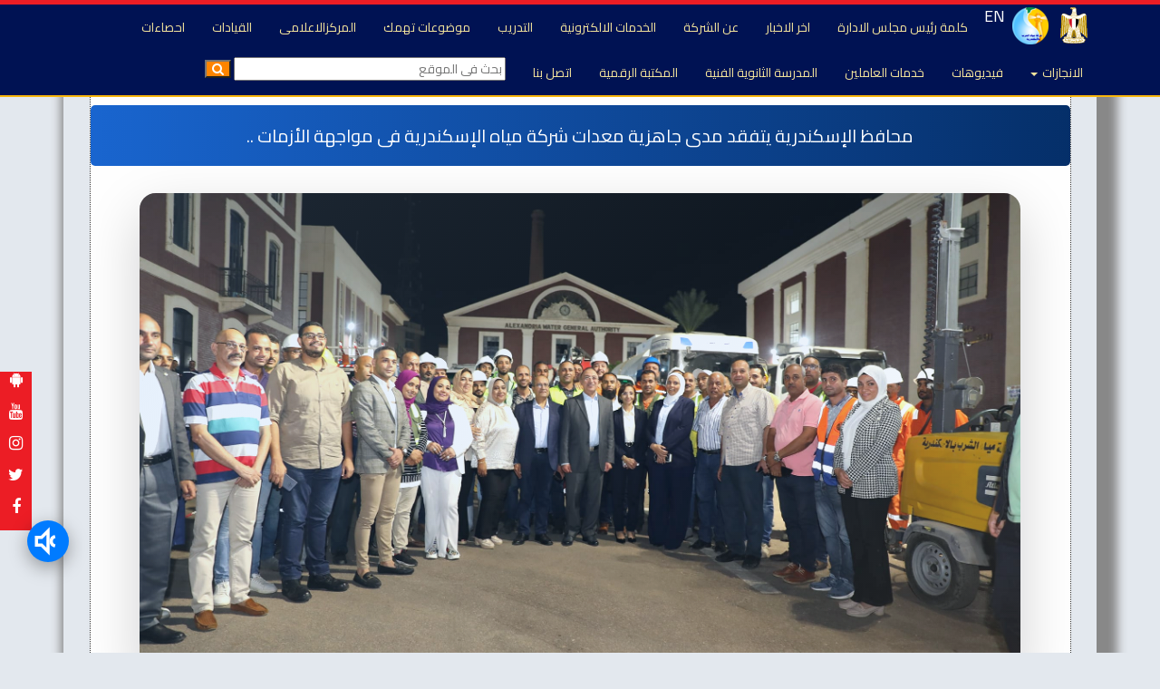

--- FILE ---
content_type: text/html; charset=utf-8
request_url: https://www.alexwater.com.eg/2016/%D8%AE%D8%A8%D8%B1-1873
body_size: 54359
content:
 
<html xmlns="http://www.w3.org/1999/xhtml"
      xmlns:og="http://ogp.me/ns#"
      xmlns:fb="https://www.facebook.com/2008/fbml">  
<head>
    <meta charset="utf-8">
    <title>محافظ الإسكندرية يتفقد مدى جاهزية معدات شركة مياه الإسكندرية فى مواجهة الأزمات .. - شركة مياه الشرب بالإسكندرية</title>
    <meta http-equiv="X-UA-Compatible" content="IE=edge">
    <meta name="viewport" content="width=device-width, initial-scale=1 user-scalable=no">
    
    <!-- Essential Meta Tags for Social Sharing -->
    <meta name="description" content="">
    <meta name="author" content="شركة مياه الشرب بالإسكندرية">
    
    <!-- Open Graph Meta Tags - Essential for Facebook -->
    <meta property="og:url" content="https://www.alexwater.com.eg/2016/%D8%AE%D8%A8%D8%B1-1873">
    <meta property="og:type" content="article">
    <meta property="og:title" content="محافظ الإسكندرية يتفقد مدى جاهزية معدات شركة مياه الإسكندرية فى مواجهة الأزمات ..">
    <meta property="og:description" content="">
    <meta property="og:image" content="https://alexwater.com.eg/2016/images/middle/2023-11-15-91869411.jpg">
    <meta property="og:image:width" content="1200">
    <meta property="og:image:height" content="630">
    <meta property="og:image:type" content="image/jpeg">
    <meta property="og:site_name" content="شركة مياه الشرب بالإسكندرية">
    <meta property="og:locale" content="ar_AR">
    <meta property="fb:app_id" content="366627103712869">
    
    <!-- Twitter Card Meta Tags -->
    <meta name="twitter:card" content="summary_large_image">
    <meta name="twitter:site" content="@AWCOEGOfficial">
    <meta name="twitter:creator" content="@AWCOEGOfficial">
    <meta name="twitter:title" content="محافظ الإسكندرية يتفقد مدى جاهزية معدات شركة مياه الإسكندرية فى مواجهة الأزمات ..">
    <meta name="twitter:description" content="">
    <meta name="twitter:image" content="https://alexwater.com.eg/2016/images/middle/2023-11-15-91869411.jpg">
    <meta name="twitter:image:alt" content="محافظ الإسكندرية يتفقد مدى جاهزية معدات شركة مياه الإسكندرية فى مواجهة الأزمات ..">

    <!-- Bootstrap Core CSS -->
    <link href="css/bootstrap.min.css" rel="stylesheet">
    <link href="css/bootstrap-rtl.min.css" rel="stylesheet">
    <link href='https://fonts.googleapis.com/css?family=Cairo' rel='stylesheet' type='text/css'>
    <!-- Custom CSS -->
    <link href="css/modern-business.css" rel="stylesheet">
    <link href="css/style.css" rel="stylesheet">
    <!-- Custom Fonts -->
    <link rel="stylesheet" href="https://cdnjs.cloudflare.com/ajax/libs/font-awesome/5.15.3/css/all.min.css">
    <link rel="stylesheet" href="https://cdnjs.cloudflare.com/ajax/libs/font-awesome/4.7.0/css/font-awesome.min.css">
    <link rel="stylesheet" href="css/social_media_css.css">
    <link rel='stylesheet' href='css/animate.css' />

    <style>
    .tooltip {
        font-size: 18px;
        font-style: bold;
    }

    table {
        width: 95%;
        background: white;
        border: 0px solid #C5B798;
        margin-top: 15px;
        margin-bottom: 25px;
    }

    a {
        color: #486690;
        text-decoration: none;
    }

    tr:hover {
        background-color: #f0f8ff
    }

    .mous {
        background-color: #4CAF50;
        color: white;
    }

    #sticky-social a {
        background: #EC1D25;
        color: #fff;
        font: 18px "Open Sans", sans-serif;
    }

    #dodo {
        margin-bottom: 5px;
        -moz-box-shadow: 0px 2px 2px #B4B3B3;
        -webkit-box-shadow: 0px 2px 2px #B4B3B3;
        box-shadow: 10px 10px 10px #B4B3B3;
    }
    
/* ─────── الصورة الرئيسية – نسخة فاخرة 2025 (ألوان مشرقة وواضحة 100%) ─────── */
/* ─────── الصورة الرئيسية – مركزة 80% بعرض الشاشة – نسخة فاخرة فاتحة 2025 ─────── */
.news-image-container {
    position: relative;
    width: 90%;                     /* العرض اللي طلبته */
    max-width: 1200px;              /* حد أقصى عشان ما تكبرش أوي على الشاشات الكبيرة */
    height: 530px;
    margin: 30px auto;              /* أهم سطر: يركز الصورة أفقياً في المنتصف + مسافة من الأعلى والأسفل */
    border-radius: 18px;
    overflow: hidden;
    box-shadow: 0 22px 60px rgba(0, 0, 0, 0.18);
    background: linear-gradient(135deg, #a1c0ecff 0%, #dadfe3ff 45%, #f7f8f9ff 100%);
    background-size: 200% 200%;
    animation: gradientShift 12s ease infinite;
}

/* حركة خلفية خفيفة جدًا للإحساس بالحيوية */
@keyframes gradientShift {
    0%, 100% { background-position: 0% 50%; }
    50% { background-position: 100% 50%; }
}

/* طبقة التدرج الشفافة الخفيفة جداً (لا تُظلم الصورة أبداً) */
.news-image-container::before {
    content: '';
    position: absolute;
    top: 0; left: 0; right: 0; bottom: 0;
    background: linear-gradient(135deg,
        rgba(140, 190, 245, 0.22) 0%,
        rgba(100, 160, 230, 0.12) 60%,
        rgba(255, 255, 255, 0.15) 100%);
    opacity: 1;
    transition: all 0.6s ease;
    z-index: 1;
    pointer-events: none;
}

.news-image-container:hover::before {
    background: linear-gradient(135deg,
        rgba(140, 190, 245, 0.15) 0%,
        rgba(100, 160, 230, 0.08) 60%,
        rgba(255, 255, 255, 0.25) 100%);
}

/* الصورة نفسها */
.news-image-container img {
    width: 100%;
    height: 100%;
    object-fit: cover;
    object-position: center;
    transition: transform 10s cubic-bezier(0.25, 0.46, 0.45, 0.94);
    filter: brightness(1.04) contrast(1.06) saturate(1.05);
}

.news-image-container:hover img {
    transform: scale(1.11);
    filter: brightness(1.10) contrast(1.10) saturate(1.08);
}

/* دعم مثالي للصور SVG */
.news-image-container img[src$=".svg"] {
    object-fit: contain;
    background: rgba(255, 255, 255, 0.12);
    padding: 30px;
    box-sizing: border-box;
}

/* استجابة الموبايل والتابلت */
@media (max-width: 991px) {
    .news-image-container {
        width: 92%;
        height: 380px;
        margin: 25px auto;
        border-radius: 14px;
    }
}

@media (max-width: 767px) {
    .news-image-container {
        width: 96%;
        height: 300px;
        border-radius: 12px;
        box-shadow: 0 15px 40px rgba(0,0,0,0.2);
    }
}
    /* ─────── الصورة الرئيسية – نسخة فاخرة 2025 (ألوان مشرقة وواضحة 100%) ─────── */

    .news-header {
         background: linear-gradient(to left, #052f69ff, #1965cfff);
        color: #fff;
        padding: 15px;
        border-radius: 5px;
        margin-bottom: 20px;
        margin-top: 50px;
        text-align: center;
        font-size: 20px;

    }
    
    .news-meta {
        color: #2e6da4;
        font-size: 14px;
        margin: 15px 0;
        text-align: center;
        padding: 10px;
        border-bottom: 1px dotted #ddd;
    }
    
    .font-controls {
        text-align: center;
        margin: 15px 0;
    }
    
    .font-controls button {
        background: #486690;
        color: white;
        border: none;
        padding: 8px 15px;
        margin: 0 5px;
        border-radius: 3px;
        cursor: pointer;
        transition: background 0.3s;
    }
    
    .font-controls button:hover {
        background: #2e6da4;
    }
    
    .news-content {
        line-height: 1.8;
        padding: 0 10px;
        text-align: justify;
    }
    
    /* Social Sharing Buttons */
    .social-share-container {
        text-align: center;
        margin: 20px 0;
        padding: 15px;
        background: #f8f9fa;
        border-radius: 8px;
        border: 1px solid #e9ecef;
    }
    
    .share-title {
        font-size: 18px;
        color: #486690;
        margin-bottom: 15px;
        font-weight: bold;
    }
    
    .share-buttons {
        display: flex;
        justify-content: center;
        gap: 10px;
        flex-wrap: wrap;
    }
    
    .share-btn {
        display: inline-flex;
        align-items: center;
        justify-content: center;
        padding: 10px 20px;
        border-radius: 5px;
        color: white;
        text-decoration: none;
        font-weight: bold;
        transition: all 0.3s ease;
        min-width: 120px;
        border: none;
        cursor: pointer;
        font-size: 14px;
    }
    
    .share-btn i {
        margin-left: 8px;
        font-size: 16px;
    }
    
    .share-btn:hover {
        transform: translateY(-2px);
        box-shadow: 0 4px 8px rgba(0,0,0,0.2);
        color: white;
    }
    
    .facebook-share {
        background: #3b5998;
    }
    
    .twitter-share {
        background: #1da1f2;
    }
    
    .whatsapp-share {
        background: #25d366;
    }
    
    .linkedin-share {
        background: #0077b5;
    }
    
    .telegram-share {
        background: #0088cc;
    }
    
    .pinterest-share {
        background: #bd081c;
    }
    
    .email-share {
        background: #666;
    }

    #myBtn {
        display: none;
        position: fixed;
        bottom: 20px;
        right: 30px;
        z-index: 99;
        border: none;
        outline: none;
        background-color: #ec1d25;
        color: white;
        cursor: pointer;
        padding: 15px;
        border-radius: 50%;
    }

    #myBtn:hover {
        background-color: #555;
    }
    </style>

    <!-- Custom Fonts for mobile -->
    <style>
    /* xs < 768 */
    @media screen and (max-width: 767px) {
        td {
            font-size: 14px;
        }
        
        .news-image-container {
            height: 200px;
        }
        .news-header {
            font-size: 16px;
            padding: 5px;
        border-radius: 5px;
        margin-bottom: 0px;
         margin-top: 20px;

        }
    .share-buttons {
    display: flex;
    justify-content: center;
    gap: 5px;
    flex-wrap: wrap; /* يسمح بالاستجابة */
}

.share-btn {
    min-width: 30px;   /* أقل حجم للزر */
    padding: 10px 15px;
    flex: 1;            /* يجعل الأزرار تتوزع بالتساوي */
    text-align: center;
}
 .font-controls {
    display: flex;
    justify-content: center;
    gap: 5px;        /* المسافة بين الأزرار */
    flex-wrap: wrap;  /* يجعل الأزرار تستجيب للشاشات الصغيرة */
}

.font-controls button {
    padding: 5px 5px;
    min-width: 30px;   /* يجعل الزر ثابت وواضح */
    flex: 1 0 auto;     /* استجابة ممتازة بدون تكسير */
    text-align: center;
}

    .mohtawa {
        background: #fff;
        border: 1px dotted #ddd;
        border-radius: 5px;
        margin-top: 20px !important;
        padding: 20px;
        box-shadow: 0 2px 5px rgba(0,0,0,0.1);
    }

}


/* تنسيق الصور داخل محتوى الخبر */
/* ─────── تأثير الزووم للصور داخل محتوى الخبر ─────── */
.news-content {
    line-height: 1.8;
    padding: 0 10px;
    text-align: justify;
}

.news-content img {
    max-width: 80%;
    height: auto;
    border-radius: 12px;
    margin: 0 auto; /* تغيير من 0% 0 إلى 0 auto لتوسيط أفقي */
    display: block; /* ضروري حتى يعمل margin: auto */
    box-shadow: 0 8px 25px rgba(0, 0, 0, 0.15);
    transition: transform 6s cubic-bezier(0.25, 0.46, 0.45, 0.94);
    cursor: pointer;
    background: linear-gradient(135deg, #f0f7ffff 0%, #e8f2ffff 100%);
    padding: 8px;
    box-sizing: border-box;
}

.news-content img:hover {
    transform: scale(1.08);
    box-shadow: 0 12px 35px rgba(0, 0, 0, 0.25);
}

/* تحسين تنسيق الصور داخل المحتوى */
.news-content figure {
    margin: 25px 0;
    text-align: center;
}

.news-content figure img {
    margin: 0 auto;
    display: block;
}

.news-content figcaption {
    font-style: italic;
    color: #666;
    margin-top: 8px;
    font-size: 14px;
}

/* صور SVG داخل المحتوى */
.news-content img[src$=".svg"] {
    background: rgba(240, 247, 255, 0.7);
    padding: 20px;
}

/* استجابة للجوال */
@media (max-width: 767px) {
    .news-content img {
            max-width: 100%;

        margin: 15px 0;
        border-radius: 8px;
        padding: 0px;
    }
    
    .news-content img:hover {
        transform: scale(1.05);
    }
}


    </style>
</head>

<body data-spy="scroll" data-target=".navbar" data-offset="50">

<!-- Facebook SDK -->
<div id="fb-root"></div>
<script>
  window.fbAsyncInit = function() {
    FB.init({
      appId            : '366627103712869',
      autoLogAppEvents : true,
      xfbml            : true,
      version          : 'v14.0'
    });
  };
</script>
<script async defer crossorigin="anonymous" src="https://connect.facebook.net/ar_AR/sdk.js"></script>

<!-- Load Accessibility -->
<script>
    (function(d) {
        var s = d.createElement("script");
        s.setAttribute("data-language", "ar");
        s.setAttribute("data-mobile", true);
        s.setAttribute("data-account", "0zILvXTIJg");
        s.setAttribute("src", "https://cdn.userway.org/widget.js");
        (d.body || d.head).appendChild(s);
    })(document)
</script>
<noscript>Please ensure Javascript is enabled for purposes of <a href="https://userway.org">website accessibility</a></noscript>

<!--start back to up -->
<button onclick="topFunction()" id="myBtn" title="Go to top">Top</button>

<script>
// Social Share Functions - IMPROVED
function shareOnFacebook(url, title, description, image) {
    FB.ui({
        method: 'share',
        href: url,
        quote: title + ' - ' + description,
    }, function(response){});
}

function shareOnTwitter(url, title) {
    var text = encodeURIComponent(title);
    var shareUrl = 'https://twitter.com/intent/tweet?url=' + encodeURIComponent(url) + '&text=' + text;
    window.open(shareUrl, 'twitter-share-dialog', 'width=626,height=436');
    return false;
}

function shareOnLinkedIn(url, title) {
    var shareUrl = 'https://www.linkedin.com/sharing/share-offsite/?url=' + encodeURIComponent(url);
    window.open(shareUrl, 'linkedin-share-dialog', 'width=626,height=436');
    return false;
}

function shareOnPinterest(url, title, image) {
    var shareUrl = 'https://pinterest.com/pin/create/button/?url=' + encodeURIComponent(url) + '&description=' + encodeURIComponent(title) + '&media=' + encodeURIComponent(image);
    window.open(shareUrl, 'pinterest-share-dialog', 'width=626,height=436');
    return false;
}

function shareOnWhatsApp(url, title) {
    var text = encodeURIComponent(title + ' - ' + url);
    if (/Android|iPhone|iPad|iPod|BlackBerry|IEMobile|Opera Mini/i.test(navigator.userAgent)) {
        window.open('whatsapp://send?text=' + text, '_blank');
    } else {
        window.open('https://web.whatsapp.com/send?text=' + text, '_blank');
    }
    return false;
}

function shareOnTelegram(url, title) {
    var text = encodeURIComponent(title);
    var shareUrl = 'https://t.me/share/url?url=' + encodeURIComponent(url) + '&text=' + text;
    window.open(shareUrl, 'telegram-share-dialog', 'width=626,height=436');
    return false;
}

function shareViaEmail(title, url) {
    var subject = encodeURIComponent(title);
    var body = encodeURIComponent('أطلع على هذا الخبر: ' + title + '\n\n' + url);
    window.location.href = 'mailto:?subject=' + subject + '&body=' + body;
    return false;
}

// Back to top functions
window.onscroll = function() {
    scrollFunction()
};

function scrollFunction() {
    if (document.body.scrollTop > 20 || document.documentElement.scrollTop > 20) {
        document.getElementById("myBtn").style.display = "block";
    } else {
        document.getElementById("myBtn").style.display = "none";
    }
}

function topFunction() {
    document.body.scrollTop = 0;
    document.documentElement.scrollTop = 0;
}

// Debug function to check OG tags
function debugOGTags() {
    console.log('OG Tags Debug:');
    console.log('URL:', 'https://www.alexwater.com.eg/2016/%D8%AE%D8%A8%D8%B1-1873');
    console.log('Title:', 'محافظ الإسكندرية يتفقد مدى جاهزية معدات شركة مياه الإسكندرية فى مواجهة الأزمات ..');
    console.log('Description:', '');
    console.log('Image:', 'https://alexwater.com.eg/2016/images/middle/2023-11-15-91869411.jpg');
}
</script>

<!-- Google tag (gtag.js) -->
<script async src="https://www.googletagmanager.com/gtag/js?id=G-TKZ4K1BB2G"></script>
<script>
window.dataLayer = window.dataLayer || [];
function gtag(){dataLayer.push(arguments);}
gtag('js', new Date());
gtag('config', 'G-TKZ4K1BB2G');
</script>

<!-- Navigation -->
    <nav class="navbar navbar-inverse navbar-fixed-top">
  <div class="container">
    <div class="navbar-header">
        <button type="button" class="navbar-toggle" data-toggle="collapse" data-target="#myNavbar">
          <span class="icon-bar"></span>
          <span class="icon-bar"></span>
          <span class="icon-bar"></span>                        
      </button>
<a class="navbar-brand" id="lang" href="https://alexwater.com.eg/2016/news-1873">EN</a>



      <!-- <a class="navbar-brand" id="lang" href="https://alexwater.com.eg/index_en.php"> EN </a> -->
	   <a class="navbar-brand" href="https://alexwater.com.eg"><img class="img-responsive center-block" src="../2016/images/navbar/awco.png"></a>
	   <a class="navbar-brand" href="https://digital.gov.eg"><img class="img-responsive center-block" src="../2016/images/navbar/egypt.svg" title="جمهورية مصر العربية"
                                style="width:40px;height:40px"></a>         
     
	  
	   
 <a class="navbar-brand hidden-lg hidden-md hidden-sm" style="
	 line-height:40px;font-size:14px;"  href="#">شركة مياه الشرب بالاسكندرية</a>
	  
	
    </div>
    <div>
      <div class="collapse navbar-collapse" id="myNavbar">
        <ul class="nav navbar-nav">
		
          <li><a onclick="toggle(this)" data-toggle="collapse" data-target=".navbar-collapse.in" href="https://alexwater.com.eg/#section1" >كلمة رئيس مجلس الادارة</a></li>
          <li><a onclick="toggle(this)" data-toggle="collapse" data-target=".navbar-collapse.in" href="https://alexwater.com.eg/#section2">اخر الاخبار</a></li>
          <li><a onclick="toggle(this)" data-toggle="collapse" data-target=".navbar-collapse.in" href="https://alexwater.com.eg/#section3">عن الشركة</a></li>
		  <li><a onclick="toggle(this)" data-toggle="collapse" data-target=".navbar-collapse.in" href="https://alexwater.com.eg/#section4">الخدمات الالكترونية</a></li>
		  <li><a onclick="toggle(this)" data-toggle="collapse" data-target=".navbar-collapse.in" href="https://alexwater.com.eg/tc" target="_blank">التدريب</a></li>
		  
		  <li><a onclick="toggle(this)"data-toggle="collapse" data-target=".navbar-collapse.in" href="https://alexwater.com.eg/#section5">موضوعات تهمك</a></li>
		      <li><a onclick="toggle(this)"data-toggle="collapse" data-target=".navbar-collapse.in" href="https://alexwater.com.eg/#section6">المركزالاعلامى</a></li>
			 <li><a onclick="toggle(this)" data-toggle="collapse" data-target=".navbar-collapse.in" href="https://alexwater.com.eg/#section7">القيادات</a></li>
			 <li><a onclick="toggle(this)" data-toggle="collapse" data-target=".navbar-collapse.in" href="https://alexwater.com.eg/#section8">احصاءات</a></li>
			 </ul>
			 <ul class="nav navbar-nav navbar-center">
          <li class="dropdown"><a onclick="toggle(this)" class="dropdown-toggle" data-toggle="dropdown" href="https://alexwater.com.eg/#">الانجازات <span class="caret"></span></a>
            <ul class="dropdown-menu">
                           			   
			  <li><a data-toggle="collapse" data-target=".navbar-collapse.in" href="خبر-1525">قطاع انتاج وتوزيع غرب والساحل</a></li>
			  <li><a data-toggle="collapse" data-target=".navbar-collapse.in" href="خبر-653">قطاع إنتاج وتوزيع المنطقة الجنوبية</a></li>
<li><a data-toggle="collapse" data-target=".navbar-collapse.in" href="خبر-1584">القطاع التجارى</a></li>
			  <li><a data-toggle="collapse" data-target=".navbar-collapse.in" href="خبر-647">قطاع المعامل</a></li>
              <li><a data-toggle="collapse" data-target=".navbar-collapse.in" href="خبر-650">قطاع التخطيط و المشروعات</a></li>
 <li><a data-toggle="collapse" data-target=".navbar-collapse.in" href="خبر-1514">قطاع التكنولوجيا والخدمات الرقمية</a></li>
			  <li><a data-toggle="collapse" data-target=".navbar-collapse.in" href="خبر-639">قطاع الموارد البشرية</a>
	        </ul> 
          </li>
          		   <li><a onclick="toggle(this)" data-toggle="collapse" data-target=".navbar-collapse.in" href="https://alexwater.com.eg/#section15">فيديوهات</a></li>
		    <li><a onclick="toggle(this)" data-toggle="collapse" data-target=".navbar-collapse.in" href="https://alexwater.com.eg/#section11">خدمات العاملين</a></li>
		 <li><a onclick="toggle(this)" data-toggle="collapse" data-target=".navbar-collapse.in" href="خبر-1823">المدرسة الثانوية الفنية</a></li>
		 		   <li><a onclick="toggle(this)" data-toggle="collapse" data-target=".navbar-collapse.in" href="https://scicomm2023-001-site2.itempurl.com/">المكتبة الرقمية</a></li>

	<li><a onclick="toggle(this)" data-toggle="collapse" data-target=".navbar-collapse.in" href="https://alexwater.com.eg/#section12">اتصل بنا</a></li>
	
	
	<li>
		<form class="navbar-form navbar-left"  action="https://alexwater.com.eg/2016/search.php">
      <input name="q" type="text"  style="width:300px" placeholder="بحث فى الموقع" >
      <button type="submit"><i class="fa fa-search"></i></button>
    </form>
		</li>
		  
        </ul>
      </div>
    </div>
  </div>
</nav>    
<!-- Navigation -->
   
<!----start social--->
<div class="hidden-xs">
    <aside id="sticky-social">
        <ul>
            <li><a href="https://play.google.com/store/apps/details?id=hcww.orchtech.com.ebrd_live" target="_blank"><i class="fa fa-android"></i></a></li>
            <li><a href="https://www.youtube.com/user/AlexWaterCompany/" target="_blank"><i class="fa fa-youtube"></i></a></li>
            <li><a href="https://instagram.com/awcoegofficial/" target="_blank"><i class="fa fa-instagram"></i></a></li>
            <li><a href="https://twitter.com/AWCOEGOfficial" target="_blank"><i class="fa fa-twitter"></i></a></li>
            <li><a href="https://www.facebook.com/AlexandriaWaterCompanyOfficial/" target="_blank"><i class="fa fa-facebook"></i></a></li>
        </ul>
    </aside>
</div>
<!----end social--->

<!--start section -->
<section class="text-justify">
    <div class="container">
        <div class="shadow">
            <div class="row">
                <div class="col-lg-12">
                    <div class="text-center wow fadeInUp">
                        <table width="100%" border="0" align="center" cellpadding="0" bgcolor="#00FF00" cellspacing="0">
                            <tr>
                                <td>
                                     <div class='detailes' dir='rtl'><div class="mohtawa"><div class='news-header'>محافظ الإسكندرية يتفقد مدى جاهزية معدات شركة مياه الإسكندرية فى مواجهة الأزمات ..</div><div class='news-image-container'>    <img src='https://www.alexwater.com.eg/2016/images/middle/2023-11-15-91869411.jpg' 
                                                                     alt='محافظ الإسكندرية يتفقد مدى جاهزية معدات شركة مياه الإسكندرية فى مواجهة الأزمات ..' 
                                                                     onerror="this.src='https://alexwater.com.eg/2016/video_gallery/images/6.jpg'">    <div class='image-caption'>محافظ الإسكندرية يتفقد مدى جاهزية معدات شركة مياه الإسكندرية فى مواجهة الأزمات ..    </div></div><div class='news-meta'><div><i class='fa fa-calendar'></i> 2023-11-15 الوقت 10:12:41 AM</div><div><i class='fa fa-edit'></i> لم يتم التعديل بعد</div></div></div></div><div class='font-controls'><button type='button' value='adjust' class='origenal'>A حجم عادي</button><button type='button' value='increase' class='increaseFont'>A+ تكبير</button><button type='button' value='decrease' class='decreaseFont'>A- تصغير</button></div><div class='news-content newss'><p ><span style="color:#e74c3c"><strong ><span style="font-size:16px">محافظ الإسكندرية يتفقد مدى جاهزية معدات شركة مياه الإسكندرية فى مواجهة الأزمات ..</span></strong></span></p>

<p >إستقبل المهندس أحمد جابر رئيس شركة مياه الإسكندرية السيد اللواء محمد الشريف محافظ الإسكندرية، والدكتورة چاكلين عاذر نائب المحافظ وعدد من القيادات التنفيذية بالمحافظة لمتابعة عملية إصطفاف المعدات بالمنطقة المركزية بمحطة شرقي.</p>

<p >وذلك لتفقد المعدات ومدى جاهزيتها لإستقبال فصل الشتاء والسيطرة على السيول ومياه الأمطار والكوارث الطبيعية والبيئية، والتدخل الفورى للسيطرة على الأزمات والطوارئ التي قد تواجه محافظة الإسكندرية، والمحافظة على السيولة المرورية أثناء الأمطار الغزيرة.</p>

<p >وقد أشاد اللواء محمد الشريف محافظ الإسكندرية بمدى جاهزية المعدات المصطفة، ودور شركة مياه الإسكندرية وإستعداها الدائم فى مواجهة الأزمات والعمل يدا بيد للحفاظ على جمال مدينتنا، كما أشاد سيادته بالكفاءة المهنية والفنية لدى العاملين بشركة مياه الإسكندرية.</p>

<p >كما أكد المهندس أحمد جابر مدى جاهزية المعدات والسيارات بالشركة لمجابهة ومواجهة الأزمات والتعامل معها بشكل فورى، والمتابعة الدورية والمستمرة لحالة الطقس والتغيرات المناخية لمواجهة التحديات التى قد تحدث أثناء هطول الأمطار الغزيرة.</p>

<p >والجدير بالذكر أن شركة مياه الإسكندرية تقوم بالمشاركة فى نزح مياه الأمطار والسيطرة عليها، عن طريق نقاط التمركز الموجودة في المناطق الساخنة والعديد من المناطق المختلفة بمحافظة الإسكندرية.</p>

<p ><div class="news-content-image-container"><img alt="" src="https://alexwater.com.eg/2016/images/middle/2023-11-15-1843832381.jpg" style="width:100%" loading="lazy" class="news-content-image"></div></p>

<p ><div class="news-content-image-container"><img alt="" src="https://alexwater.com.eg/2016/images/middle/2023-11-15-23877680.jpg" style="width:100%" loading="lazy" class="news-content-image"></div></p>

<p ><div class="news-content-image-container"><img alt="" src="https://alexwater.com.eg/2016/images/middle/2023-11-15-91869411.jpg" style="width:100%" loading="lazy" class="news-content-image"></div></p>

<p ><div class="news-content-image-container"><img alt="" src="https://alexwater.com.eg/2016/images/middle/2023-11-15-1094390630.jpg" style="width:100%" loading="lazy" class="news-content-image"></div></p>

<p ><div class="news-content-image-container"><img alt="" src="https://alexwater.com.eg/2016/images/middle/2023-11-15-1062758120.jpg" style="width:100%" loading="lazy" class="news-content-image"></div></p></div><div class='social-share-container' style='margin-top: 30px;'><div class='share-title'>شارك هذا الخبر مع أصدقائك</div><div class='share-buttons'><a href="https://www.facebook.com/sharer/sharer.php?u=https%3A%2F%2Fwww.alexwater.com.eg%2F2016%2F%25D8%25AE%25D8%25A8%25D8%25B1-1873&quote=%D9%85%D8%AD%D8%A7%D9%81%D8%B8+%D8%A7%D9%84%D8%A5%D8%B3%D9%83%D9%86%D8%AF%D8%B1%D9%8A%D8%A9+%D9%8A%D8%AA%D9%81%D9%82%D8%AF+%D9%85%D8%AF%D9%89+%D8%AC%D8%A7%D9%87%D8%B2%D9%8A%D8%A9+%D9%85%D8%B9%D8%AF%D8%A7%D8%AA+%D8%B4%D8%B1%D9%83%D8%A9+%D9%85%D9%8A%D8%A7%D9%87+%D8%A7%D9%84%D8%A5%D8%B3%D9%83%D9%86%D8%AF%D8%B1%D9%8A%D8%A9+%D9%81%D9%89+%D9%85%D9%88%D8%A7%D8%AC%D9%87%D8%A9+%D8%A7%D9%84%D8%A3%D8%B2%D9%85%D8%A7%D8%AA+..+-+" target="_blank" class="share-btn facebook-share" style="display:inline-block;padding:10px 20px;background:#3b5998;color:#fff;border-radius:5px;text-decoration:none;"><i class="fab fa-facebook-f"></i> فيسبوك</a><button onclick='shareOnTwitter("https://www.alexwater.com.eg/2016/%D8%AE%D8%A8%D8%B1-1873", "محافظ الإسكندرية يتفقد مدى جاهزية معدات شركة مياه الإسكندرية فى مواجهة الأزمات ..")' class='share-btn twitter-share'><i class='fab fa-twitter'></i> تويتر</button><button onclick='shareOnWhatsApp("https://www.alexwater.com.eg/2016/%D8%AE%D8%A8%D8%B1-1873", "محافظ الإسكندرية يتفقد مدى جاهزية معدات شركة مياه الإسكندرية فى مواجهة الأزمات ..")' class='share-btn whatsapp-share'><i class='fab fa-whatsapp'></i> واتساب</button></div></div></div></div>                                </td>
                            </tr>
                        </table>
                    </div>
                </div>
            </div>
        </div>
    </div>

    <br>
    <footer>
    <div class="footer" id="footer">
     <div class="footer_bg">
        
 <div class="container wow fadeInDown">
            
						<div class="row">
    <div class="col-md-2 col-md-offset-1"><h3> عن الشركة </h3>
                    <ul>
                        
                     <li> <a href="https://alexwater.com.eg/2016/%D8%AE%D8%A8%D8%B1-1612">سياسة الجودة</a> </li>
    	
                        <li> <a href="https://alexwater.com.eg/2016/%D8%AE%D8%A8%D8%B1-437">جودة المياه</a> </li>
                        <li> <a href="https://alexwater.com.eg/2016/%D8%AE%D8%A8%D8%B1-436">الهيكل التنظيمى </a> </li>
                        <li> <a href="https://alexwater.com.eg/2016/%D8%AE%D8%A8%D8%B1-435"> محطات الشركة وروافعها</a> </li>
                          <li> <a href="https://alexwater.com.eg/2016/%D8%AE%D8%A8%D8%B1-434"> شهادات الايزو </a> </li> 
						<li> <a href="https://alexwater.com.eg/2016/%D8%AE%D8%A8%D8%B1-433"> برنامج دعم النزهه </a> </li>
						<li> <a href="https://alexwater.com.eg/2016/%D8%AE%D8%A8%D8%B1-432">الشركة ومناطق التغطية</a> </li>
                    </ul></div>
   <div class="col-md-2"><h3>الخدمات الالكترونية </h3>
                    <ul>
                        
                    
<!--	 <li>-->
<!--<input class="img-responsive center-block" type="image" onclick="loadFawryPluginPopup('XNKBNBigRyZP1z12t+ShFg==	','ar-eg');" -->
<!--	src="https://alexwater.com.eg/2016/images/navbar/fawry.png" alt="Edfa3 Fawry"/> </li>-->
		   
                        
<!--                         <li> <a href="https://alexwater.com.eg/fatora_new/"> استعلم عن فاتورتك </a> </li>-->

  <li> <a href="https://alexwater.com.eg/fatora_awco//"> ادخال القراءة </a> </li>


  <li> <a href="http://41.32.115.19/WebsiteComplaints/Web_CustomerComplaint.aspx?url=' + url + '"> ارسل شكوى </a> </li>

  <li> <a href="https://alexwater.com.eg/e_branch_awco/register/index.php"> تعاقد اون لاين </a> </li>

  <li> <a href="https://alexwater.com.eg/delivery/">التعاقد المنزلى  </a> </li>

  <li> <a href="https://alexwater.com.eg/awco_booking/"> احجز اون لاين </a> </li>


  <li> <a href="https://alexwater.com.eg/mewafera_form/"> طلب قطعة وموفرة وتطهير الخزانات </a> </li>

                       
                    </ul></div>
    <div class="col-md-2"> <h3> موضوعات تهمك </h3>
                    <ul>
                        <li> <a href="https://alexwater.com.eg/2016/%D8%AE%D8%A8%D8%B1-1398"> تهيئة مكان العداد </a> </li>

 <li> <a href="https://alexwater.com.eg/2016/%D8%AE%D8%A8%D8%B1-1350"> التعامل مع العداد مسبق الدفع </a> </li>

 <li> <a href="https://alexwater.com.eg/2016/%D8%AE%D8%A8%D8%B1-891">القطعة الموفره </a> </li>

                        <li> <a href="https://alexwater.com.eg/2016/%D8%AE%D8%A8%D8%B1-461"> اسرار المياه </a> </li>
                        <li> <a href="https://alexwater.com.eg/2016/%D8%AE%D8%A8%D8%B1-452"> ارشادات للمستهلك</a> </li>
                        <li> <a href="https://alexwater.com.eg/2016/%D8%AE%D8%A8%D8%B1-450"> إجراءات التعاقد</a> </li>
                        <li> <a href="https://alexwater.com.eg/2016/%D8%AE%D8%A8%D8%B1-449"> غش تجارى ..إساءة الى منتج قومى </a> </li>
						 <li> <a href="https://alexwater.com.eg/2016/%D8%AE%D8%A8%D8%B1-448"> معالجة المياه</a> </li>
                        <li> <a href="https://alexwater.com.eg/2016/%D8%AE%D8%A8%D8%B1-440"> كيف نحافظ على الميـــاه</a> </li>
                         <li> <a href="https://alexwater.com.eg/2016/%D8%AE%D8%A8%D8%B1-438"> نظام الاسكادا </a> </li>

                    </ul></div>
    <div class="col-md-2">                    <h3> المركز الاعلامى </h3>

                    <ul>
                        <li> <a href="https://alexwater.com.eg/2016/gallery/"> معرض الصور </a> </li>
                        <li> <a href="https://alexwater.com.eg/2016/faq.php">الاسئلة الشائعة </a> </li>
                        <li> <a href="https://alexwater.com.eg/2016/magazine.php"> مجلة الشركة </a> </li>
                        <li> <a href="https://alexwater.com.eg/2016/Childern.php"> ركن الطفل </a> </li>
                    </ul></div>
    <div class="col-md-3">
                    <h3>مواقع ذات صلة </h3>
					 <ul>
					     
					  <li> <a href="http://tc.alexwater.com.eg" target="_blank">مركز تدريب الشركة </a> </li>  
					<li> <a href="https://www.hcww.com.eg" target="_blank"> الشركة القابضة لمياه الشرب والصرف الصحي </a> </li>
                        <li> <a href="http://www.alexandria.gov.eg/mainhome.aspx" target="_blank">محافظة الاسكندرية </a> </li>
                        <li> <a href="http://www.cabinet.gov.eg/Arabic/Pages/default.aspx" target="_blank"> رئاسة مجلس الوزراء </a> </li>
                        <li> <a href="http://www.eip.gov.eg/" target="_blank">مركز المعلومات ودعم اتخاذ القرار </a> </li>
						<li> <a href="https://www.shakwa.eg/GCP/Default.aspx" target="_blank">البوابة الالكترونية للشكاوى الموحده </a>
						<li> <a href="https://gcs.digitalegypt.gov.eg" target="_blank">بوابة التعاقدات العامة </a>
						<li> <a href="https://mhuc.gov.eg" target="_blank">وزارة الاسكان والمرافق والمجتمعات العمرانية </a>
					    <li> <a href="https://eservices.eehc.gov.eg" target="_blank">المنصة الموحده لخدمات الكهرباء </a>
						<li> <a href="https://rern.gov.eg" target="_blank">خدمات الشهر العقارى </a>
						<li> <a href="https://digital.gov.eg" target="_blank">بوابة مصر الرقمية </a>

                    <ul>
                        
                        
                              <li>
                                  
                                  
                    </ul>
					

                </div>
				  </div>
			            </div>
			
            <!--/.row-->
            <div id="section12" class="container-fluid">
			<div class="container wow fadeInUp">
			<div class="row">
    <div class="col-md-4"><h3> اتصل بنا</h3>
                    <ul>
                         <p><li class="fa fa-map-marker fa-2x wow tada" aria-hidden="true" style="color:yellow"> </li>العنوان : 61 طريق الحرية، وسط البلد، قسم العطارين، الإسكندرية</p>
   
      
                        
<p> <i class="fa fa-phone fa-2x wow tada" aria-hidden="true"></i>رقم التليفون : 3923046 03 </p>
                      
					  
					   <p> <i class="fa fa-fax fa-2x wow tada" aria-hidden="true"></i> فاكس : 033914735 </p>
						      
                             <p> <i class="fa fa-archive fa-2x" aria-hidden="true"></i> رقم بريدى : 21511 الاسكندرية </p> 

					
                     <p> <i class="fa fa-phone fa-2x wow tada" aria-hidden="true" style="color:red"></i> الخط الساخن : 125 من اى تليفون </p>
				 <p> <i class="fa fa-whatsapp fa-2x wow tada" aria-hidden="true" style="color:#24DF4E"></i>    واتس اب : 01210767877</a> </li>
<p> <i class="fa fa-envelope fa-2x wow tada" aria-hidden="true" style="color:#24DF4E"></i>    بريد الكترونى : alexwater@alexwater.com.eg</a> </li>
                    </ul></div>
                    
                 <div class="col-md-4"><h3> مواعيد العمل </h3>
                   <img src="https://alexwater.com.eg//2016/images/navbar/mwaeed_ar.jpg" >
			 

                </div>
           
                    
                    
    <div class="col-md-4"><h3> المركز الرئيسى</h3>
                   <iframe src="https://www.google.com/maps/embed?pb=!1m18!1m12!1m3!1d13651.269708961952!

2d29.889426139550775!3d31.198075200000012!2m3!1f0!2f0!3f0!3m2!1i1024!2i768!4f13.1!3m3!

1m2!1s0x14f5da9f42859249%3A0x21d28df0c8e67fc1!2sAlexandria%20Water%20Co.!5e0!3m2!1sen!

2seg!4v1657968920287!5m2!1sen!2seg" width="90%" height="250" style="border:0;" 

allowfullscreen="" loading="lazy" referrerpolicy="no-referrer-when-downgrade"></iframe>
			   <!--/trust-->
			 

                </div>
				  </div>
			            </div> </div>
			
            <!--/.row-->
			            

    <style>
        .countersss {
            text-align: center;
            background: #000033;
            padding: 20px 10px;
            margin: 0;
            display: flex;
            flex-wrap: wrap; /* Allow wrapping of items */
            justify-content: center; /* Center items horizontally */
            gap: 20px; /* Add spacing between items */
            
        }

        /* Section title styling */
        .countersss h3 {
            flex-basis: 100%; /* Make the title take the full row */
            color: #fff;
            font-size: 1.8rem;
            margin-bottom: 20px;
        }

        /* Individual counter boxes */
        .counterss {
            background: #FFC90D;
            padding: 15px 30px;
            border-radius: 10px;
            box-shadow: 0 2px 5px rgba(0, 0, 0, 0.2);
            transition: transform 0.2s ease-in-out; /* Smooth scaling on hover */
            flex: 1 1 200px; /* Flex properties for responsiveness */
            max-width: 250px;
            text-align: center;
        }

        /* Scale effect on hover */
        .counterss:hover {
            transform: scale(1.05);
        }

        /* Counter heading styling */
        .counterss h2 {
            margin: 0;
            font-size: 2rem;
            color: #333;
        }

        /* Counter description styling */
        .counterss p {
            margin: 5px 0 0;
            font-size: 1.2rem;
            color: #555;
        }

        /* Responsive adjustments */
        @media (max-width: 768px) {
            .counterss {
                flex: 1 1 100%; /* Take full width on smaller screens */
            }

            .countersss {
                gap: 15px; /* Reduce spacing for smaller screens */
            }
        }
    </style>

 <div class="countersss">
        <h3>إحصائيات الزوار</h3>
        <div class="counterss">
            <h2>
   16</body>
</html>
</h2>
            <p>زوار اون لاين</p>
        </div>
        <div class="counterss">
            <h2>3882</h2>
            <p>زوار الأمس</p>
        </div>
        <div class="counterss">
            <h2>562</h2>
            <p>زوار اليوم</p>
        </div>
        <div class="counterss">
            <h2>4300</h2>
            <p>زوار هذا الأسبوع</p>
        </div>
        <div class="counterss">
            <h2>562</h2>
            <p>زوار هذا الشهر</p>
        </div>
    </div>

	
     <!--سياسة المشاركة الالكترونية-->              
            <hr>    
         
     <div class="footer_bg">
    <div class="container">
        <div class="row text-center">
             
       
            <div class="col-md-12 col-sm-12 col-xs-12">
                <ul class="list-inline">
		 <li>
                        <a href="https://alexwater.com.eg/2016/share_Participations_Policy.php">سياسة المشاركة الالكترونية&nbsp;&nbsp; |</a>
                    </li>		 
                    <li>
                        <a href="https://alexwater.com.eg/2016/term_cond.php">الشروط والاحكام&nbsp;&nbsp; | </a>
                   </li> 
                    <li>
                        <a href="https://alexwater.com.eg/2016/faq.php">الاسئلة الشائعة</a>
                    </li>  
                    <li>
                       <a href="#"> </a>
                    </li>  
                    <li>
                       <a href="#"></a>
                       
                    </li>
                    
                </ul>
<!--                   <ul>-->
<!--                <li>-->
<!--<a href="#" onclick="window.open('https://www.sitelock.com/verify.php?site=alexwater.com.eg','SiteLock','width=600,height=600,left=160,top=170');" ><img class="img-fluid" alt="SiteLock" title="SiteLock" src="https://shield.sitelock.com/shield/alexwater.com.eg" /></a>     </li>               -->
<!--                 </ul>  -->
            </div>
       </div> 
    </div> 
    </div>

	     <!--سياسة المشاركة الالكترونية-->              
		
			
			
        </div></div>
	 </div>
    <!--/.footer-->
	

	
			<div class="foo">
			    
 <div class="row">
                <div class="col-xs-12 hidden-lg hidden-md hidden-sm">
        <div class="text-center center-block">
		
		                <a href="https://www.facebook.com/AlexandriaWaterCompanyOfficial/">
				<i id="social-fb" class="fa fa-facebook-square fa-3x social"></i></a>
	            <a href="https://twitter.com/AWCOEGOfficial"><i id="social-tw" class="fa fa-twitter-square fa-3x social"></i></a>
	            <a href="http://plus.google.com/"><i id="social-gp" class="fa fa-google-plus-square fa-3x social"></i></a>
	            <a href="https://instagram.com/awcoegofficial/"><i id="social-em" class="fa fa-instagram fa-3x social"></i></a>
	            <a href="https://www.youtube.com/user/AlexWaterCompany/"><i class="fa fa-youtube-square" style="font-size:40px"></i></a>
</div>
    <hr>
    
    
    
    
    
</div></div>
		
		
		

   <div class="col-md-12 text-center hidden-xs"   style="
	 line-height:40px">
			<div class="foo">
			    
جميع الحقوق محفوظة ©لشركة مياه الشرب بالإسكندرية 2024 - قطاع التكنولوجيا والخدمات الرقمية -الإداة العامة للخدمات الرقمية- إدارة البوابة الالكترونية
			</div>
			
   		
		
			</div>
   
   
   
   
    <!--/.footer-bottom-->
</footer>
</section>
<!DOCTYPE html>
<html lang="ar" dir="rtl">
<head>
<meta charset="UTF-8">
<title>قارئ صوتي عربي احترافي - سرعة فائقة ويقرأ كل شيء</title>
<style>
  a, a * { speak: normal !important; pointer-events: auto !important; }
  a, .card, p, h1, h2, h3, div, li {
    cursor: pointer !important;
    transition: background .18s ease;
  }
  a:hover, .card:hover, p:hover, h1:hover, h2:hover {
    background: rgba(40,167,69,.09) !important;
    border-radius: 8px;
  }
  #micBtn {
    position: fixed; left: 30px; bottom: 100px;
    width: 46px; height: 46px; border: none; border-radius: 50%;
    background: #007bff; color: #fff; cursor: pointer;
    box-shadow: 0 6px 20px rgba(0,0,0,.35); z-index: 9999;
    transition: all .25s; display: flex; align-items: center; justify-content: center;
  }
  #micBtn:hover { transform: scale(1.15); }
  #micBtn.active { background: #28a745; }
  #micBtn.reading { animation: pulse 1.6s infinite; }
  #micBtn.paused { background: #ffc107; }
  @keyframes pulse {
    0% { box-shadow: 0 0 0 0 rgba(40,167,69,.7); }
    70% { box-shadow: 0 0 0 22px transparent; }
    100% { box-shadow: 0 0 0 0 transparent; }
  }
  #pauseBtn {
    position: fixed; left: 28px; bottom: 180px;
    width: 46px; height: 46px; border: none; border-radius: 50%;
    background: rgba(0,0,0,.88); color: #fff; font-size: 20px; font-weight: bold;
    cursor: pointer; box-shadow: 0 4px 15px rgba(0,0,0,.4);
    backdrop-filter: blur(12px); opacity: 0; visibility: hidden;
    transition: opacity .35s; z-index: 9998;
    display: flex; align-items: center; justify-content: center;
  }
  #pauseBtn.show { opacity: 1; visibility: visible; }
  .readable {
    outline: 4px solid rgba(40,167,69,.8) !important;
    border-radius: 12px !important;
    background: rgba(40,167,69,.12) !important;
    transition: all .25s;
  }
</style>
</head>
<body>
<button id="micBtn" title="تفعيل القراءة الصوتية">
  <svg width="36" height="36" viewBox="0 0 24 24" fill="none" stroke="#fff" stroke-width="2.5">
    <path d="M3 9v6h4l5 5V4L7 9H3z"/>
    <path d="M14.5 12c0-1.77 1.23-3.25 3-3.7"/>
    <path d="M14.5 12c0 1.77 1.23 3.25 3 3.7"/>
  </svg>
</button>
<button id="pauseBtn">Play</button>

<script>
const micBtn = document.getElementById('micBtn');
const pauseBtn = document.getElementById('pauseBtn');
const readableSelectors = 'p,h1,h2,h3,h4,h5,h6,li,a,button,span,div,.card,a *, .card *';
const hoverSelectors = 'h1,h2,h3,h4,h5,h6,li,span,button,a';

let active = false;
let isReading = false;
let isPaused = false;
let currentEl = null;
let currentText = "";           // النص الكامل الحالي
let resumeIndex = 0;            // من أين نستأنف
let currentUtterance = null;
const isMobile = /Android|iPhone|iPad|iPod|webOS|BlackBerry|Windows Phone/i.test(navigator.userAgent);
const elementTexts = new Map();

// استخراج النص
const extractText = el => {
  if (el.tagName === 'IMG') return (el.alt || el.title || '').trim();
  let text = '';
  el.childNodes.forEach(node => {
    if (node.nodeType === Node.TEXT_NODE) text += node.textContent;
    else if (node.nodeType === Node.ELEMENT_NODE && !['SCRIPT','STYLE'].includes(node.tagName))
      text += extractText(node);
  });
  return text.replace(/\s+/g, ' ').trim();
};

const updateTexts = () => {
  elementTexts.clear();
  document.querySelectorAll(readableSelectors).forEach(el => {
    const txt = extractText(el);
    if (txt.length > 2) elementTexts.set(el, txt);
  });
};

const showPause = () => { pauseBtn.classList.add('show'); pauseBtn.textContent = '❚❚'; };
const hidePause = () => { pauseBtn.classList.remove('show'); };

const speak = (text, el = null) => {
  if (!active || !text) return;

  speechSynthesis.cancel();
  if (currentEl) currentEl.classList.remove('readable');
  currentEl = el;
  if (currentEl) currentEl.classList.add('readable');

  currentText = text;
  resumeIndex = 0;

  const utter = new SpeechSynthesisUtterance(text);
  utter.lang = /[\u0600-\u06FF]/.test(text) ? 'ar-SA' : 'en-US';
  utter.rate = 0.95;

  // حفظ آخر جملة تم نطقها بدقة عالية
  utter.onboundary = (e) => {
    if (e.name === 'sentence' || e.name === 'word') {
      resumeIndex = e.charIndex + e.charLength || e.charIndex || 0;
    }
  };

  utter.onend = () => {
    isReading = false;
    isPaused = false;
    resumeIndex = 0;
    currentText = "";
    currentUtterance = null;
    micBtn.classList.remove('reading', 'paused');
    hidePause();
    if (currentEl) { currentEl.classList.remove('readable'); currentEl = null; }
  };

  currentUtterance = utter;
  speechSynthesis.speak(utter);

  isReading = true;
  isPaused = false;
  micBtn.classList.add('reading');
  micBtn.classList.remove('paused');
  showPause();
};

// تفعيل القارئ
micBtn.onclick = () => {
  active = !active;
  micBtn.classList.toggle('active', active);
  if (!active) {
    speechSynthesis.cancel();
    isReading = isPaused = false;
    resumeIndex = 0;
    currentText = "";
    micBtn.classList.remove('reading','paused');
    hidePause();
    if (currentEl) currentEl.classList.remove('readable');
  } else {
    // إجبار تفعيل Web Speech على الموبايل
    const dummy = new SpeechSynthesisUtterance("");
    speechSynthesis.speak(dummy);
    speechSynthesis.cancel();
    speak('تم تفعيل القراءة الصوتية');
  }
};

// الزر السحري - يعمل 1000% على كل الموبايلات
pauseBtn.onclick = () => {
  if (!isReading && !isPaused) return;

  if (isPaused) {
    // استكمال
    if (currentText && resumeIndex < currentText.length) {
      const remaining = currentText.substring(resumeIndex).trimStart();
      if (remaining) {
        speak(remaining, currentEl);
      }
    }
    pauseBtn.textContent = '❚❚';
  } else {
    // إيقاف مؤقت
    speechSynthesis.cancel();
    isReading = false;
    isPaused = true;
    micBtn.classList.add('paused');
    micBtn.classList.remove('reading');
    pauseBtn.textContent = 'Play';
  }
};

// باقي الكود الأصلي بدون أي تغيير
document.onmouseup = () => {
  if (!active) return;
  const sel = getSelection().toString().trim();
  if (sel.length > 1) speak(sel);
};

document.onkeydown = e => {
  if (e.key === 'Escape') {
    speechSynthesis.cancel();
    isReading = isPaused = false;
    resumeIndex = 0;
    currentText = "";
    micBtn.classList.remove('reading','paused');
    hidePause();
    pauseBtn.textContent = '❚❚';
    if (currentEl) currentEl.classList.remove('readable');
  }
};

document.body.onclick = e => {
  if (!active || e.target.closest('#micBtn,#pauseBtn')) return;
  const el = e.target.closest(readableSelectors);
  if (el && elementTexts.has(el)) speak(elementTexts.get(el), el);
};

const enableHoverRead = () => {
  document.querySelectorAll(hoverSelectors).forEach(el => {
    el.addEventListener('pointerenter', () => {
      if (!active || isReading) return;
      if (elementTexts.has(el)) speak(elementTexts.get(el), el);
    });
    el.addEventListener('pointerleave', () => {
      if (currentEl === el) {
        speechSynthesis.cancel();
        isReading = isPaused = false;
        micBtn.classList.remove('reading','paused');
        hidePause();
        currentEl.classList.remove('readable');
        currentEl = null;
      }
    });
  });
};

document.body.addEventListener('touchstart', e => {
  if (!active || isReading) return;
  const el = e.target.closest(hoverSelectors);
  if (el && elementTexts.has(el)) {
    e.preventDefault();
    speak(elementTexts.get(el), el);
  }
}, { passive: false });

updateTexts();
enableHoverRead();
new MutationObserver(() => { updateTexts(); enableHoverRead(); })
  .observe(document.body, { childList: true, subtree: true });
</script>
</body>
</html>
<!-- jQuery -->
<script src="js/jquery.js"></script>
<!-- Bootstrap Core JavaScript -->
<script src="js/bootstrap.min.js"></script>
<!-- end for counter up -->
<script src="js/wow.min.js"></script>
<script>
new WOW().init();

// Font size controls
$(document).ready(function() {
    $(".increaseFont,.decreaseFont,.origenal").click(function() {
        var type = $(this).val();
        var curFontSize = $('.newss,span').css('font-size');
        if (type == 'increase') {
            $('.newss,span').css('font-size', parseInt(curFontSize) + 1);
        } else if (type == 'adjust') {
            $('.newss,span').css('font-size', parseInt(16));
        } else {
            $('.newss,span').css('font-size', parseInt(curFontSize) - 1);
        }
    });
});

// Debug OG tags on load
document.addEventListener('DOMContentLoaded', function() {
    debugOGTags();
});
</script>

</body>
</html>

--- FILE ---
content_type: text/css
request_url: https://www.alexwater.com.eg/2016/css/style.css
body_size: 26874
content:
/* Global Styles */
html,
body {
    height: 100%;
    background: #E3E8EE;
    font-family: 'cairo', sans-serif;
    margin-bottom: 0 !important; /* إضافة لضمان عدم وجود مسافات سفلية */
    padding-bottom: 0 !important; /* إضافة لضمان عدم وجود مسافات سفلية */
}

body {
    -ms-overflow-style: none; /* for Internet Explorer, Edge */
    scrollbar-width: none; /* for Firefox */
    overflow-x: hidden;
    padding-top: 50px; /* Required padding for .navbar-fixed-top. Remove if using .navbar-static-top. Change if height of navigation changes. */
}

body::-webkit-scrollbar {
    display: none; /* for Chrome, Safari, and Opera */
}

h1, h2, h3, h4, p, h5, i {
    font-family: 'Cairo', sans-serif;
}

/* for shadow container */

.container-fluid {
    padding-right: 0px;
    padding-left: 0px;
    margin-right: auto;
    margin-left: auto;
}

.container .shadow {
    box-shadow: 10px 10px 10px 13px #888888;
}

/* end shadow container */

.btn {
    white-space: normal !important;
    word-wrap: break-word;
}

.btn-primary {
    color: #fff;
    background-color: #486690;
    border-color: #2e6da4;
}

.btn-info {
    color: #001253;
    background-color: #F8B60B;
    border-color: #001253;
}

.panel-info>.panel-heading {
    color: #001253;
    background-color: #F8B60B;
    border-color: #001253;
}

@media only screen and (max-width: 1200px) and (min-device-width: 320px) {
    .intkhab .btn-warning {
        width: 100%;
        display: block;
    }
}

/* Preloader */
#preloader {
    position: fixed;
    left: 0;
    top: 0;
    z-index: 999;
    width: 100%;
    height: 100%;
    overflow: visible;
    background: #fff url("../images/navbar/preloader.svg") no-repeat center center;
}

.news {
    margin-top: 0px;
    margin-bottom: 0px;
    background: #e3e8ee;
}

.panel-body {
    padding: 10px;
    background-color: #ffffff;
    box-shadow: 0 1px 0 #B4B3B3;
}

.panel-heading {
    margin-top: 3px;
}

.news h4 {
    font-weight: bold;
    color: #fff;
    font-family: "Cairo";
    src: url(../fonts/Cairo.ttf) format("truetype");
}

.news h5 {
    font-weight: bold;
    color: #fff;
    font-family: "Cairo";
    src: url(../fonts/Cairo.ttf) format("truetype");
    line-height: 1.5em;
}

.news p {
    font-weight: bold;
    color: #325da7;
    font-family: "Cairo";
    src: url(../fonts/Cairo.ttf) format("truetype");
    line-height: 2em;
    text-align: justify;
}

.mous h4 {
    font-weight: bold;
    color: #fff;
}

/* menu */
.navbar-brand {
    float: left;
    height: 50px;
    padding: 3px 3px;
    padding-right: 20px;
    font-size: 18px;
    line-height: 20px;
}

.navbar-inverse {
    background-color: #001253;
    border-color: #080808;
    font-family: Cairo;
    src: url(../fonts/Cairo.ttf) format("truetype");
    border-top: 5px solid #ec1d25;
    border-bottom: 2px solid #F8B60B;
}

.navbar-inverse .navbar-brand {
    color: #fff;
}

.navbar-inverse .navbar-nav>li>a {
    color: #f3e49c;
}

.panel-default>.panel-heading {
    color: #f3e49c;
    background: #486690; /* fallback for old browsers */
    background: -webkit-linear-gradient(to right, #91a3bc, #486690); /* Chrome 10-25, Safari 5.1-6 */
    background: linear-gradient(to right, #3670c1, #001253); /* W3C, IE 10+/ Edge, Firefox 16+, Chrome 26+, Opera 12+, Safari 7+ */
    border-bottom: 5px solid #F8B60B;
}

.navbar-inverse .navbar-nav>.open>a,
.navbar-inverse .navbar-nav>.open>a:focus,
.navbar-inverse .navbar-nav>.open>a:hover {
    color: #fff;
    background-color: #df6e21;
}

.navbar-inverse .navbar-nav > .active > a,
.navbar-inverse .navbar-nav > .active > a:hover,
.navbar-inverse .navbar-nav > .active > a:focus,
.carousel-indicators .active {
    background-color: #e60024;
}

/* القائمة المنسدلة */
.navbar-inverse .navbar-nav .open .dropdown-menu>li>a {
    color: #2554a5;
    font-weight: bold;
    background-color: white;
}

/* end menu */

/* carousel للتحكم في طول الصور */
.carousel-inner {
    width: 100%;
    max-height: 400px !important;
}

header.carousel {
    height: 40%;
}

.carousel-caption {
    color: #FFF;
    -webkit-text-stroke: #333;
}

/* end carousel */

/* section marqu */
.marqu {
    color: #000;
    font-family: "Cairo";
    src: url(../fonts/Cairo.ttf) format("truetype");
    margin-bottom: 0px;
    padding-bottom: 0px;
    padding-top: 0px;
    padding: 0px 0;
    font-weight: bold;
    font-size: 14px;
    margin-top: 0px;
}

.marqu2 {
    color: #fff;
    font-family: "Cairo";
    src: url(../fonts/Cairo.ttf) format("truetype");
    margin-bottom: 0px;
    padding-bottom: 0px;
    padding-top: 0px;
    padding: 0px 0;
    font-weight: bold;
    font-size: 16px;
    margin-top: 0px;
}

/* end section news */

/* Testimonials Section */
#testimonials {
    background: #e3e8ee;
    padding: 0px 0;
}

#testimonials .profile {
    text-align: center;
    height: 350px;
    margin-top: 70px;
}

#testimonials .profile .pic {
    border-radius: 50%;
    border: 6px solid #fff;
    margin-bottom: 15px;
    overflow: hidden;
    height: 260px;
    width: 260px;
}

#testimonials .profile .pic img {
    max-width: 100%;
}

#testimonials .profile h4 {
    color: #325da7;
    font-family: "Cairo";
    src: url(../fonts/Cairo.ttf) format("truetype");
    margin-bottom: 5px;
    font-weight: bold;
}

#testimonials .profile span {
    color: #325da7;
    font-family: "Cairo";
    src: url(../fonts/Cairo.ttf) format("truetype");
}

#testimonials .quote {
    position: relative;
    margin-top: 100px;
    padding-right: 10px;
    padding-left: 10px;
    font-size: 14px;
    font-weight: bold;
    line-height: 2em;
    color: #325da7;
    height: 500px;
    border-radius: 20px;
    font-family: "Cairo";
    src: url(../fonts/Cairo.ttf) format("truetype");
    background: url('../images/navbar/bg.png') no-repeat center center;
}

#testimonials .quote b {
    display: inline-block;
    font-size: 22px;
    left: -9px;
    position: relative;
    top: -8px;
    text-align: justify;
    background: #000000;
}

#testimonials .quote h4 {
    font-weight: bold;
}

#testimonials .quote small {
    display: inline-block;
    right: -9px;
    position: relative;
    top: 4px;
}

/* end Testimonials Section */

/* mous Section */
.mous a:link {
    color: #325da7;
}

.mous a:visited {
    color: #5bc0de;
}

.mous {
    background: #e3e8ee;
    padding: 30px 0;
    color: #325da7;
    font-weight: bold;
    font-family: "Cairo";
    src: url(../fonts/Cairo.ttf) format("truetype");
    color: #325da7;
}

/* kalema Section */
.kalema img {
    -moz-box-shadow: 10px 10px 5px #ccc;
    -webkit-box-shadow: 10px 10px 5px #ccc;
    box-shadow: 0px 10px 0px #ccc;
}

.kalema p {
    margin-top: 25px;
}

.kalema h4 {
    font-weight: bold;
    color: #fff;
}

.kalema {
    color: #325da7;
    font-weight: bold;
    font-family: "Cairo";
    src: url(../fonts/Cairo.ttf) format("truetype");
    padding: 0px;
    margin-top: 55px;
    margin-bottom: 0; /* إضافة لضمان عدم وجود مسافات سفلية */
}

.khadamat a:link {
    color: #325da7;
}

.khadamat a:visited {
    color: #325da7;
}

.kalema p {
    text-align: middle;
}

.kalema p {
    font-size: 20px;
}

/* press_center */
.press_center {
    margin-top: 50px;
    margin-left: 30px 10px;
}

.press_center .man {
    padding-right: 20px;
    padding-left: 10px;
    min-height: 300px;
    margin-top: 50px;
}

/* end press_center */

/* khadamat Section */
.khadamat {
    background: #e3e8ee;
}

.khadamat h4 {
    font-weight: bold;
    color: #fff;
}

.khadamat {
    color: #fff;
    font-weight: bold;
    font-family: "Cairo";
    src: url(../fonts/Cairo.ttf) format("truetype");
    padding: 0px 0; /* تصحيح الخطأ */
    margin-top: 55px;
    margin-bottom: 0; /* إضافة لضمان عدم وجود مسافات سفلية */
}

.khadamat img {
    -moz-box-shadow: 10px 10px 5px #ccc;
    -webkit-box-shadow: 10px 10px 5px #ccc;
    box-shadow: 0px 10px 0px #ccc;
}

.khadamat p {
    margin-top: 25px;
}

.khadamat a:link {
    color: #fff;
}

.khadamat a:visited {
    color: #fff;
}

.khadamat p {
    text-align: middle;
}

.khadamat p {
    font-size: 20px;
}

.collection {
    margin-top: 30px;
    padding: 30px 0;
}

/* mawdat Section */
.mawdat h4 {
    font-weight: bold;
    color: #fff;
}

.mawdat {
    color: #325da7;
    font-weight: bold;
    font-family: "Cairo";
    src: url(../fonts/Cairo.ttf) format("truetype");
    padding: 0px 0; /* تصحيح الخطأ */
    margin-top: 55px;
    margin-bottom: 0; /* إضافة لضمان عدم وجود مسافات سفلية */
}

.mawdat img {
    -moz-box-shadow: 10px 10px 5px #ccc;
    -webkit-box-shadow: 10px 10px 5px #ccc;
    box-shadow: 0px 10px 0px #ccc;
}

.mawdat p {
    margin-top: 25px;
}

.mawdat a:link {
    color: #325da7;
}

.mawdat a:visited {
    color: #5bc0de;
}

.mawdat p {
    text-align: middle;
}

.mawdat p {
    font-size: 20px;
}

.collection {
    margin-top: 30px;
    padding: 30px 0;
}

/* Start motanoa */
.motanoa a:link,
button {
    color: #f3e49c;
    font-size: 14px;
    background: #486690; /* fallback for old browsers */
    background: -webkit-linear-gradient(to right, #91a3bc, #486690); /* Chrome 10-25, Safari 5.1-6 */
    background: linear-gradient(to right, #3670c1, #001253); /* W3C, IE 10+/ Edge, Firefox 16+, Chrome 26+, Opera 12+, Safari 7+ */
}

.motanoa a:hover,
button {
    color: #fff;
    background: #fe8400;
}

.motanoa a:visited {
    color: #f3e49c;
    font-size: 14px;
}

.motanoa.button {
    color: #fff;
    background-color: #d17b0f;
}

/* motanoa */

.collection h5 {
    font-weight: bold;
    font-family: Cairo;
    src: url(../fonts/Cairo.ttf) format("truetype");
}

.collection .a btn btn-success {
    font-family: Cairo;
    src: url("../fonts/Cairo.ttf");
}

.mohtawa {
    background: #fff;
    border-style: dotted;
    border-width: 1px;
}

.upnews {
    background: #e3e8ee;
    font-weight: bold;
    color: #08344a;
    font-family: "Cairo";
    src: url(../fonts/Cairo.ttf) format("truetype");
    padding: 30px 0;
    margin-top: 30px;
}

.upnews a:link {
    color: #325da7;
}

.upnews a:visited {
    color: #5bc0de;
}

.upnews .panel-body img {
    border-radius: 50%;
    border: 6px solid #fff;
    margin-bottom: 15px;
    overflow: hidden;
    height: 200px;
    width: 200px;
}

/* Start Section Our Team */
.our_team {
    background: url('../images/navbar/water.jpg') no-repeat center center fixed;
    min-height: 700px;
    margin-top: 30px;
}

.our_team .team {
    background: rgba(2,2,2,0.3);
    color: #FFF;
    min-height: 700px;
}

.our_team .person {
    margin-top: 10px;
}

/* End Section Our Team */

/* Start Section Subscribe */
.subscribe {
    background: #EEE;
}

.subscribe .h1 {
    color: #888;
    letter-spacing: 2px;
    margin-bottom: 20px;
}

.subscribe p {
    margin-bottom: 30px;
}

.subscribe .form-control {
    border-radius: 0;
    margin-right: -5px;
    width: 300px;
}

.subscribe button {
    border-radius: 0;
}

/* End Section Subscribe */

/* start counter_up Section */
.counterupp {
    background: #e3e8ee;
    margin-top: 40px;
    margin-bottom: 0; /* تعديل لضمان عدم وجود مسافات سفلية */
    font-weight: bold;
    font-family: "Cairo";
    src: url(../fonts/Cairo.ttf) format("truetype");
}

.counterupp .counter {
    font-size: 66px;
    color: #fff;
    margin-top: 50px;
    margin-bottom: 50px;
    display: inline-block;
    font-weight: 400;
    text-align: center;
}

.counterupp .counter h3 {
    margin-top: 1px;
    margin-bottom: 50px;
}

.counterupp {
    background: #000;
    background: url('../images/navbar/water.jpg') no-repeat center center fixed;
    width: 100%;
    min-height: 390px;
    color: #fff;
    -webkit-background-size: cover;
    -moz-background-size: cover;
    -o-background-size: cover;
    background-size: cover;
    margin-bottom: 0; /* إضافة لضمان عدم وجود مسافات سفلية */
}

.counterupp_bg {
    background: rgba(2,2,2,0.4);
    width: 100%;
    min-height: 700px;
    color: #fff;
    -webkit-background-size: cover;
    -moz-background-size: cover;
    -o-background-size: cover;
    background-size: cover;
    padding-top: 40px;
    margin-bottom: 0; /* إضافة لضمان عدم وجود مسافات سفلية */
}

/* end counter_up Section */

/* start faq */
.animated {
    -webkit-animation-duration: 1s;
    animation-duration: 1s;
    -webkit-animation-fill-mode: both;
    animation-fill-mode: both;
}

.animated.infinite {
    -webkit-animation-iteration-count: infinite;
    animation-iteration-count: infinite;
}

.animated.hinge {
    -webkit-animation-duration: 2s;
    animation-duration: 2s;
}

@-webkit-keyframes zoomIn {
    0% {
        opacity: 0;
        -webkit-transform: scale3d(.3, .3, .3);
        transform: scale3d(.3, .3, .3);
    }
    50% {
        opacity: 1;
    }
}

@keyframes zoomIn {
    0% {
        opacity: 0;
        -webkit-transform: scale3d(.3, .3, .3);
        transform: scale3d(.3, .3, .3);
    }
    50% {
        opacity: 1;
    }
}

.zoomIn {
    -webkit-animation-name: zoomIn;
    animation-name: zoomIn;
}

@-webkit-keyframes zoomOut {
    0% {
        opacity: 1;
    }
    50% {
        opacity: 0;
        -webkit-transform: scale3d(.3, .3, .3);
        transform: scale3d(.3, .3, .3);
    }
    100% {
        opacity: 0;
    }
}

@keyframes zoomOut {
    0% {
        opacity: 1;
    }
    50% {
        opacity: 0;
        -webkit-transform: scale3d(.3, .3, .3);
        transform: scale3d(.3, .3, .3);
    }
    100% {
        opacity: 0;
    }
}

.zoomOut {
    -webkit-animation-name: zoomOut;
    animation-name: zoomOut;
}

.panel {
    border: 0px;
    border-bottom: 1px solid #fff;
}

.panel-group .panel+.panel {
    margin-top: 0px;
}

.panel-group .panel {
    border-radius: 0px;
}

.panel-heading {
    color: white;
}

.panel-default>.panel-heading {
    background-color: #486690;
    font-weight: bold;
    line-height: 2em;
}

.panel-group .panel:last-child {
    border-bottom: 5px solid #2ba659;
}

panel-collapse .collapse.in {
    border-bottom: 0;
}

/* end faq */

.breadcrumb {
    padding: 8px 15px;
    margin-bottom: 20px;
    list-style: none;
    background-color: #325DA7;
    color: #fff;
}

.breadcrumb>.active {
    color: #fff;
}

a {
    color: #d9edf7;
    text-decoration: none;
}

/* start .contact-form */
@import url('https://fonts.googleapis.com/css?family=cairo');

.contact-form {
    max-width: 500px;
    margin: 50px auto;
    min-height: 700px;
    margin-top: 55px;
}

.contact-form i {
    height: 0;
    float: left;
    position: relative;
    top: -44px;
    left: 10px;
    color: #fff;
}

.contact-form .form-group {
    margin-bottom: 0;
    position: relative;
}

.contact-form input,
.contact-form textarea {
    margin-bottom: 20px;
    background: #ececec;
}

.contact-form input:focus {
    border: 1px solid #999;
    outline: none !important;
}

.contact-form i {
    height: 0;
    float: left;
    position: relative;
    top: -44px;
    left: 10px;
    color: #ab2727;
}

.contact-form input {
    padding-left: 30px;
}

.contact-form textarea {
    height: 300px !important;
    padding-left: 30px;
}

.contact-form input[type="submit"] {
    background: #5cb85c;
}

.contact-form textarea {
    margin-bottom: 20px;
    background: #f2dede;
    height: 300px !important;
}

.contact-form input,
.contact-form textarea {
    margin-bottom: 20px;
    background: #f2dede;
}

.contact-form .message-icon {
    position: relative;
    top: -310px;
}

.contact-form .send-icon {
    color: #fff;
}

.asterix {
    position: absolute;
    color: red;
    float: left;
    font-size: 50x;
    height: 0;
    right: 0;
    top: -11px;
}

span.cross {
    position: absolute;
    color: red;
    float: right;
    font-size: 26px;
    height: 0;
    right: 3px;
    top: -5px;
    display: none;
}

i.fa.fa-check {
    color: green;
}

span.verify {
    position: absolute;
    float: right;
    font-size: 22px;
    height: 0;
    right: 10px;
    top: 49px;
    display: none;
}

#alert-custom {
    padding: 7px;
    padding-right: 31px;
}

.custom-alert {
    padding: 7px;
    display: none;
}

.adress {
    font-weight: bold;
    font-size: 20px;
    margin-top: 55px;
    padding-right: 15px;
}

input[type=button].btn-block,
input[type=reset].btn-block,
input[type=submit].btn-block {
    width: 100%;
    height: 60px;
}

i.fa.fa-check {
    color: green;
}

.contact-form input[type="submit"] {
    background: #ab2727;
}

/* end .contact-form */

/* start .footer */
footer {
    margin-top: 0;
    margin-bottom: 0 !important; /* إضافة لضمان عدم وجود مسافات سفلية */
    padding-bottom: 0 !important; /* إضافة لضمان عدم وجود مسافات سفلية */
     width: 100%;
    overflow-x: hidden;
}

.footer h3 {
    border-bottom: 1px solid #BAC1C8;
    color: #fff;
    font-size: 18px;
    font-weight: 600;
    line-height: 27px;
    padding: 40px 0 10px;
    text-transform: uppercase;
}

.footer ul {
    font-size: 13px;
    list-style-type: none;
    margin-left: 0;
    padding-left: 0;
    margin-top: 15px;
    color: #f3e49c;
    font-weight: 200;
}

.footer ul li a {
    padding: 0 0 5px 0;
    display: block;
}

.footer a {
    color: #f3e49c;
}

a:link {
    text-decoration: none;
}

a:visited {
    text-decoration: none;
}

a:hover {
    text-decoration: none;
}

a:active {
    text-decoration: none;
}

.supportLi h4 {
    font-size: 20px;
    font-weight: lighter;
    line-height: normal;
    margin-bottom: 0 !important;
    padding-bottom: 0;
}

.bg-gray {
    background-image: -moz-linear-gradient(center bottom, #BBBBBB 0%, #F0F0F0 100%);
    box-shadow: 0 1px 0 #B4B3B3;
}

.footer-bottom {
    background: #E3E3E3;
    border-top: 1px solid #DDDDDD;
    padding-top: 10px;
    padding-bottom: 0; /* تعديل لتقليل المسافة الداخلية */
    margin-bottom: 0 !important; /* إضافة لضمان عدم وجود مسافات سفلية */
}

.footer-bottom p.pull-left {
    padding-top: 6px;
}

.footer_bg {
    background: #000033;
    width: 100%;
    min-height: 90px;
    color: #fff;
    -webkit-background-size: cover;
    -moz-background-size: cover;
    -o-background-size: cover;
    background-size: cover;
    padding-top: 10px;
    padding-bottom: 0 !important; /* إضافة لضمان عدم وجود مسافات سفلية */
    margin-bottom: 0 !important; /* إضافة لضمان عدم وجود مسافات سفلية */
}

.foo {
    background-color: #001253;
    position: relative;
    bottom: 0;
    left: 0;
    right: 0;
    height: 45px;
    text-align: center;
    color: #f3e49c;
    font-weight: normal;
    margin-bottom: 0 !important; /* إضافة لضمان عدم وجود مسافات سفلية */
    padding-bottom: 0 !important; /* إضافة لضمان عدم وجود مسافات سفلية */
}

/* end .footer */

/* Start Section Loading */
.loading-overlay {
    position: fixed;
    left: 0;
    top: 0;
    width: 100%;
    height: 100%;
    z-index: 99999;
    background: #234c85;
    color: #cc5151;
}

.spinner {
    width: 60px;
    height: 60px;
    position: relative;
    margin: 300px auto;
}

.double-bounce1,
.double-bounce2 {
    width: 100%;
    height: 100%;
    border-radius: 50%;
    background-color: #FFF;
    opacity: 0.6;
    position: absolute;
    top: 0;
    left: 0;
    -webkit-animation: bounce 2.0s infinite ease-in-out;
    animation: bounce 2.0s infinite ease-in-out;
}

.double-bounce2 {
    -webkit-animation-delay: -1.0s;
    animation-delay: -1.0s;
}

@-webkit-keyframes bounce {
    0%, 100% {
        -webkit-transform: scale(0.0);
    }
    50% {
        -webkit-transform: scale(1.0);
    }
}

@keyframes bounce {
    0%, 100% {
        transform: scale(0.0);
        -webkit-transform: scale(0.0);
    }
    50% {
        transform: scale(1.0);
        -webkit-transform: scale(1.0);
    }
}

/* End Section Loading */

/* كسورات الحط الساخن */
.modal.fade .modal-dialog {
    -webkit-transform: scale(0.1);
    -moz-transform: scale(0.1);
    -ms-transform: scale(0.1);
    transform: scale(0.1);
    top: 300px;
    opacity: 0;
    -webkit-transition: all 0.3s;
    -moz-transition: all 0.3s;
    transition: all 0.3s;
}

.modal.fade.in .modal-dialog {
    -webkit-transform: scale(1);
    -moz-transform: scale(1);
    -ms-transform: scale(1);
    transform: scale(1);
    -webkit-transform: translate3d(0, -300px, 0);
    transform: translate3d(0, -300px, 0);
    opacity: 1;
}

.modal-header {
    font-family: "Bree Serif";
    background-color: #FE8401;
    border-radius: 5px;
}

.modal-body {
    font-size: 14px;
}

.hotline a:link {
    color: #fff;
}

.hotline a:visited {
    color: #fff;
}

/* كسورات الحط الساخن */

/* alert-danger */
.alert {
    padding: 5px;
    margin-bottom: 1px;
    margin-top: 1px;
    border: 1px solid transparent;
    border-radius: 10px;
}

.alert-danger {
    position: static;
    color: #fff;
    background-color: #C9302C;
    border-color: #ebccd1;
    height: 60px;
}

/* stop animation in mobile for media center section ( المركز الاعلامى) */
@media only screen and (max-width: 768px) {
    .press_center .wow {
        visibility: visible !important;
        -webkit-animation: none !important;
        -moz-animation: none !important;
        -o-animation: none !important;
        -ms-animation: none !important;
        animation: none !important;
    }
}

/* job */
.job .img-responsive {
    border-style: inset;
    border-width: 3px;
    border-color: #C9302C;
    border-radius: 1px;
}

.job {
    margin-top: 20px;
    margin-bottom: 0px;
    background: #e3e8ee;
}

@media only screen and (max-width: 768px) {
    .job img {
        border-style: inset;
        border-width: 1px;
        border-color: #ff9740;
        border-radius: 5px;
    }
}

/* اخبار الانتخابات */
.btn-warning.active,
.btn-warning:active,
.open>.dropdown-toggle.btn-warning {
    color: #fff;
    background-color: #486690;
    border-color: #d58512;
    font-size: 16px;
}

/* for navbar show hide toggle new */
@media (max-width: 1199px) {
    .navbar-header {
        float: none;
    }
    .navbar-left,
    .navbar-right {
        float: none !important;
    }
    .navbar-toggle {
        display: block;
    }
    .navbar-collapse {
        border-top: 1px solid transparent;
        box-shadow: inset 0 1px 0 rgba(255,255,255,0.1);
    }
    .navbar-fixed-top {
        top: 0;
        border-width: 0 0 1px;
    }
    .navbar-collapse.collapse {
        display: none !important;
    }
    .navbar-nav {
        float: none !important;
        margin-top: 7.5px;
    }
    .navbar-nav>li {
        float: none;
    }
    .navbar-nav>li>a {
        padding-top: 10px;
        padding-bottom: 10px;
    }
    .collapse.in {
        display: block !important;
    }
}

/* for video intro awco */
video {
    width: 100%;
    object-fit: fill;
}

.navbar-toggle {
    float: LEFT;
}

/* وضع خط اسفل nav */
li::after {
    background-color: #F8B60B;
    content: "";
    width: 0;
    height: 3px;
    left: 0;
    bottom: 0;
    transition: width 0.35s ease 0s;
    position: absolute;
}

li:hover::after {
    width: 100%;
}

ul {
    list-style: none;
    padding: 0;
    margin: 0;
}

/* ضبط الانكور على section */
#section1,
#section3,
#section4,
#section5,
#section6,
#section15,
#section11,
#section12 {
    scroll-margin-top: 50px;
}

#section2 {
    scroll-margin-top: 100px;
}

#section7,
#section8 {
    scroll-margin-top: 60px;
}

/* newsletter */
.intro-header {
    color: #000432;
    text-align: center;
    margin-top: 40px;
    margin-bottom: 0px;
    background-color: #FFC90D;
    width: 100%;
    height: 300px;
}

.envelope {
    font-size: 60px;
    padding-top: 0px;
    color: #000432;
}

.btn-mous {
    color: #fff;
    width: 250px;
    background-color: #eb382a;
    border-style: dotted;
    border-color: blue;
    font-size: 22px;
}

.btn-mous span {
    cursor: pointer;
    display: inline-block;
    position: relative;
    transition: 0.5s;
    color: #fff;
}

.btn-mous span:after {
    content: '\00bb';
    position: absolute;
    opacity: 0;
    top: 0;
    right: -20px;
    transition: 0.5s;
}

.btn-mous:hover span {
    padding-right: 25px;
}

.btn-mous:hover span:after {
    opacity: 1;
    right: 0;
}

/* facebook messenger chat icon */
.icon-box {
    display: flex;
    justify-content: center;
    align-items: center;
}

.icon-box .box {
    position: fixed;
    right: 20px;
    bottom: 50px;
    width: 50px;
    height: 50px;
    border-radius: 30px;
    display: flex;
    justify-content: center;
    align-items: center;
    transition: transform 1s;
    cursor: pointer;
    z-index: 99999;
}

.icon-box .box i {
    font-size: 30px;
    color: #fff;
}

.icon-box .box:hover {
    transform: rotate(360deg);
}

.icon-box i:hover {
    transition: transform 1s, filter 2s ease-in-out;
    transform: scale(1.5);
}

.icon-box .box:nth-child(1) {
    background-image: linear-gradient(#1695da, #0072b1);
}

@media(max-width:768px){
            .banner_vedio{margin-top: 80px !important;}

            
        }


--- FILE ---
content_type: text/css
request_url: https://www.alexwater.com.eg/2016/css/social_media_css.css
body_size: 2099
content:
/*@import url(https://weloveiconfonts.com/api/?family=entypo);*/

 /*entypo */
[class*="entypo-"]:before {
   font-family: "entypo", sans-serif;
}
a { 
   text-decoration: none;
}
ul {
   list-style: none;
   margin: 0;
   padding: 0;
}

#sticky-social {
   left: 0;
   position: fixed;
   top: 410px;
}
#sticky-social a {
   background: #333;
   color: #fff;
   display: block;
   height: 35px;
   font: 16px "Open Sans", sans-serif;
   line-height: 35px;
   position: relative;
   text-align: center;
   width: 35px;
}
#sticky-social a span {
   line-height: 35px;
   left: -120px;
   position: absolute;
   text-align:center;
   width:120px;
}
#sticky-social a:hover span {
   left: 100%;
}
#sticky-social a[class*="facebook"],
#sticky-social a[class*="facebook"]:hover,
#sticky-social a[class*="facebook"] span { background: #3b5998; }

#sticky-social a[class*="twitter"],
#sticky-social a[class*="twitter"]:hover,
#sticky-social a[class*="twitter"] span { background: #00aced; }






#sticky-social a[class*="gplus"],
#sticky-social a[class*="gplus"]:hover,
#sticky-social a[class*="gplus"] span { background: #dd4b39; }  

#sticky-social a[class*="linkedin"],
#sticky-social a[class*="linkedin"]:hover,
#sticky-social a[class*="linkedin"] span { background: #007bb6; }  

#sticky-social a[class*="instagrem"],
#sticky-social a[class*="instagrem"]:hover,
#sticky-social a[class*="instagrem"] span { background: #517fa4; }  

#sticky-social a[class*="stumbleupon"],
#sticky-social a[class*="stumbleupon"]:hover,
#sticky-social a[class*="stumbleupon"] span { background: #eb4924; }  

#sticky-social a[class*="pinterest"],
#sticky-social a[class*="pinterest"]:hover,
#sticky-social a[class*="pinterest"] span { background: #cc2127; }  

#sticky-social a[class*="flickr"],
#sticky-social a[class*="flickr"]:hover,
#sticky-social a[class*="flickr"] span { background: #ff0084; }  

#sticky-social a[class*="tumblr"],
#sticky-social a[class*="tumblr"]:hover,
#sticky-social a[class*="tumblr"] span { background: #32506d; }